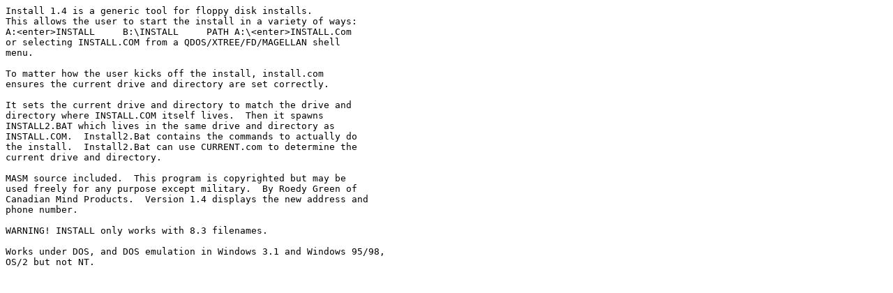

--- FILE ---
content_type: text/plain
request_url: https://www.mindprod.com/precis/install.txt
body_size: 614
content:
Install 1.4 is a generic tool for floppy disk installs.
This allows the user to start the install in a variety of ways:
A:<enter>INSTALL     B:\INSTALL     PATH A:\<enter>INSTALL.Com
or selecting INSTALL.COM from a QDOS/XTREE/FD/MAGELLAN shell
menu.

To matter how the user kicks off the install, install.com
ensures the current drive and directory are set correctly.

It sets the current drive and directory to match the drive and
directory where INSTALL.COM itself lives.  Then it spawns
INSTALL2.BAT which lives in the same drive and directory as
INSTALL.COM.  Install2.Bat contains the commands to actually do
the install.  Install2.Bat can use CURRENT.com to determine the
current drive and directory.

MASM source included.  This program is copyrighted but may be
used freely for any purpose except military.  By Roedy Green of
Canadian Mind Products.  Version 1.4 displays the new address and
phone number.

WARNING! INSTALL only works with 8.3 filenames.

Works under DOS, and DOS emulation in Windows 3.1 and Windows 95/98,
OS/2 but not NT.
